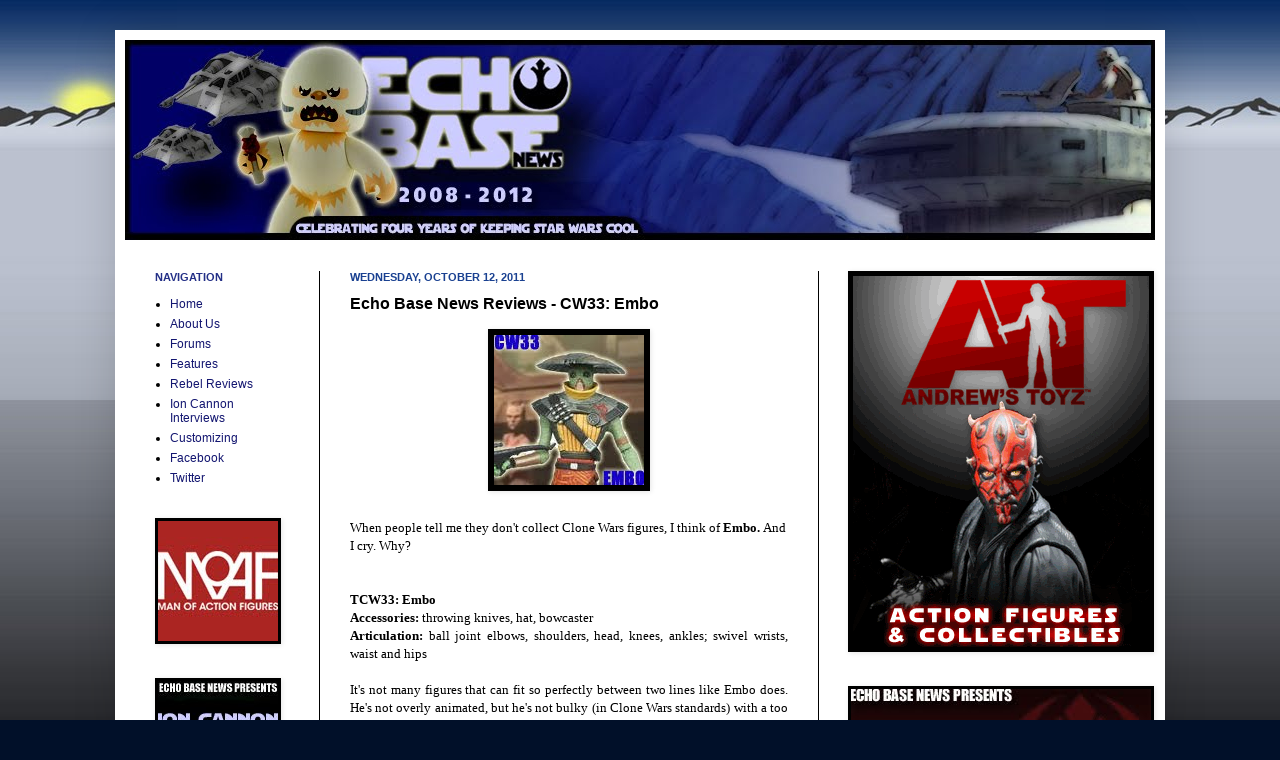

--- FILE ---
content_type: text/html; charset=UTF-8
request_url: https://echobasenews.blogspot.com/2011/10/echo-base-news-reviews-cw33-embo.html
body_size: 12317
content:
<!DOCTYPE html>
<html class='v2' dir='ltr' lang='en'>
<head>
<link href='https://www.blogger.com/static/v1/widgets/4128112664-css_bundle_v2.css' rel='stylesheet' type='text/css'/>
<meta content='width=1100' name='viewport'/>
<meta content='text/html; charset=UTF-8' http-equiv='Content-Type'/>
<meta content='blogger' name='generator'/>
<link href='https://echobasenews.blogspot.com/favicon.ico' rel='icon' type='image/x-icon'/>
<link href='http://echobasenews.blogspot.com/2011/10/echo-base-news-reviews-cw33-embo.html' rel='canonical'/>
<link rel="alternate" type="application/atom+xml" title="EchoBaseNews.com - Atom" href="https://echobasenews.blogspot.com/feeds/posts/default" />
<link rel="alternate" type="application/rss+xml" title="EchoBaseNews.com - RSS" href="https://echobasenews.blogspot.com/feeds/posts/default?alt=rss" />
<link rel="service.post" type="application/atom+xml" title="EchoBaseNews.com - Atom" href="https://www.blogger.com/feeds/4266895579494000455/posts/default" />

<link rel="alternate" type="application/atom+xml" title="EchoBaseNews.com - Atom" href="https://echobasenews.blogspot.com/feeds/8691069194920509173/comments/default" />
<!--Can't find substitution for tag [blog.ieCssRetrofitLinks]-->
<link href='https://blogger.googleusercontent.com/img/b/R29vZ2xl/AVvXsEjewOG5uFNdxluQAeM5_GCfJpzFYlscR_HEOsuUl7H5UGZsb1IBU8WteCgA0mxLjIId70zqNI-rFCHEOzCsDVRBaZxLbITf62tocCEtj9qB7RW_SuDg9VWUca8afLBOcJ4dl5uYehosvecg/s200/cw33r.jpg' rel='image_src'/>
<meta content='http://echobasenews.blogspot.com/2011/10/echo-base-news-reviews-cw33-embo.html' property='og:url'/>
<meta content='Echo Base News Reviews - CW33: Embo' property='og:title'/>
<meta content=' When people tell me they don&#39;t collect Clone Wars figures, I think of Embo. And I cry. Why?   ' property='og:description'/>
<meta content='https://blogger.googleusercontent.com/img/b/R29vZ2xl/AVvXsEjewOG5uFNdxluQAeM5_GCfJpzFYlscR_HEOsuUl7H5UGZsb1IBU8WteCgA0mxLjIId70zqNI-rFCHEOzCsDVRBaZxLbITf62tocCEtj9qB7RW_SuDg9VWUca8afLBOcJ4dl5uYehosvecg/w1200-h630-p-k-no-nu/cw33r.jpg' property='og:image'/>
<title>EchoBaseNews.com: Echo Base News Reviews - CW33: Embo</title>
<style id='page-skin-1' type='text/css'><!--
/*
-----------------------------------------------
Blogger Template Style
Name:     Simple
Designer: Josh Peterson
URL:      www.noaesthetic.com
----------------------------------------------- */
/* Variable definitions
====================
<Variable name="keycolor" description="Main Color" type="color" default="#66bbdd"/>
<Group description="Page Text" selector="body">
<Variable name="body.font" description="Font" type="font"
default="normal normal 12px Arial, Tahoma, Helvetica, FreeSans, sans-serif"/>
<Variable name="body.text.color" description="Text Color" type="color" default="#222222"/>
</Group>
<Group description="Backgrounds" selector=".body-fauxcolumns-outer">
<Variable name="body.background.color" description="Outer Background" type="color" default="#66bbdd"/>
<Variable name="content.background.color" description="Main Background" type="color" default="#ffffff"/>
<Variable name="header.background.color" description="Header Background" type="color" default="transparent"/>
</Group>
<Group description="Links" selector=".main-outer">
<Variable name="link.color" description="Link Color" type="color" default="#2288bb"/>
<Variable name="link.visited.color" description="Visited Color" type="color" default="#888888"/>
<Variable name="link.hover.color" description="Hover Color" type="color" default="#33aaff"/>
</Group>
<Group description="Blog Title" selector=".header h1">
<Variable name="header.font" description="Font" type="font"
default="normal normal 60px Arial, Tahoma, Helvetica, FreeSans, sans-serif"/>
<Variable name="header.text.color" description="Title Color" type="color" default="#3399bb" />
</Group>
<Group description="Blog Description" selector=".header .description">
<Variable name="description.text.color" description="Description Color" type="color"
default="#777777" />
</Group>
<Group description="Tabs Text" selector=".tabs-inner .widget li a">
<Variable name="tabs.font" description="Font" type="font"
default="normal normal 14px Arial, Tahoma, Helvetica, FreeSans, sans-serif"/>
<Variable name="tabs.text.color" description="Text Color" type="color" default="#999999"/>
<Variable name="tabs.selected.text.color" description="Selected Color" type="color" default="#000000"/>
</Group>
<Group description="Tabs Background" selector=".tabs-outer .PageList">
<Variable name="tabs.background.color" description="Background Color" type="color" default="#f5f5f5"/>
<Variable name="tabs.selected.background.color" description="Selected Color" type="color" default="#eeeeee"/>
</Group>
<Group description="Post Title" selector="h3.post-title, .comments h4">
<Variable name="post.title.font" description="Font" type="font"
default="normal normal 22px Arial, Tahoma, Helvetica, FreeSans, sans-serif"/>
</Group>
<Group description="Date Header" selector=".date-header">
<Variable name="date.header.color" description="Text Color" type="color"
default="#000000"/>
<Variable name="date.header.background.color" description="Background Color" type="color"
default="transparent"/>
</Group>
<Group description="Post Footer" selector=".post-footer">
<Variable name="post.footer.text.color" description="Text Color" type="color" default="#666666"/>
<Variable name="post.footer.background.color" description="Background Color" type="color"
default="#f9f9f9"/>
<Variable name="post.footer.border.color" description="Shadow Color" type="color" default="#eeeeee"/>
</Group>
<Group description="Gadgets" selector="h2">
<Variable name="widget.title.font" description="Title Font" type="font"
default="normal bold 11px Arial, Tahoma, Helvetica, FreeSans, sans-serif"/>
<Variable name="widget.title.text.color" description="Title Color" type="color" default="#000000"/>
<Variable name="widget.alternate.text.color" description="Alternate Color" type="color" default="#999999"/>
</Group>
<Group description="Images" selector=".main-inner">
<Variable name="image.background.color" description="Background Color" type="color" default="#ffffff"/>
<Variable name="image.border.color" description="Border Color" type="color" default="#eeeeee"/>
<Variable name="image.text.color" description="Caption Text Color" type="color" default="#000000"/>
</Group>
<Group description="Accents" selector=".content-inner">
<Variable name="body.rule.color" description="Separator Line Color" type="color" default="#eeeeee"/>
<Variable name="tabs.border.color" description="Tabs Border Color" type="color" default="#000000"/>
</Group>
<Variable name="body.background" description="Body Background" type="background"
color="#011029" default="$(color) none repeat scroll top left"/>
<Variable name="body.background.override" description="Body Background Override" type="string" default=""/>
<Variable name="body.background.gradient.cap" description="Body Gradient Cap" type="url"
default="url(http://www.blogblog.com/1kt/simple/gradients_light.png)"/>
<Variable name="body.background.gradient.tile" description="Body Gradient Tile" type="url"
default="url(http://www.blogblog.com/1kt/simple/body_gradient_tile_light.png)"/>
<Variable name="content.background.color.selector" description="Content Background Color Selector" type="string" default=".content-inner"/>
<Variable name="content.padding" description="Content Padding" type="length" default="10px"/>
<Variable name="content.padding.horizontal" description="Content Horizontal Padding" type="length" default="10px"/>
<Variable name="content.shadow.spread" description="Content Shadow Spread" type="length" default="40px"/>
<Variable name="content.shadow.spread.webkit" description="Content Shadow Spread (WebKit)" type="length" default="5px"/>
<Variable name="content.shadow.spread.ie" description="Content Shadow Spread (IE)" type="length" default="10px"/>
<Variable name="main.border.width" description="Main Border Width" type="length" default="0"/>
<Variable name="header.background.gradient" description="Header Gradient" type="url" default="none"/>
<Variable name="header.shadow.offset.left" description="Header Shadow Offset Left" type="length" default="-1px"/>
<Variable name="header.shadow.offset.top" description="Header Shadow Offset Top" type="length" default="-1px"/>
<Variable name="header.shadow.spread" description="Header Shadow Spread" type="length" default="1px"/>
<Variable name="header.padding" description="Header Padding" type="length" default="30px"/>
<Variable name="header.border.size" description="Header Border Size" type="length" default="1px"/>
<Variable name="header.bottom.border.size" description="Header Bottom Border Size" type="length" default="1px"/>
<Variable name="header.border.horizontalsize" description="Header Horizontal Border Size" type="length" default="0"/>
<Variable name="description.text.size" description="Description Text Size" type="string" default="140%"/>
<Variable name="tabs.margin.top" description="Tabs Margin Top" type="length" default="0" />
<Variable name="tabs.margin.side" description="Tabs Side Margin" type="length" default="30px" />
<Variable name="tabs.background.gradient" description="Tabs Background Gradient" type="url"
default="url(http://www.blogblog.com/1kt/simple/gradients_light.png)"/>
<Variable name="tabs.border.width" description="Tabs Border Width" type="length" default="1px"/>
<Variable name="tabs.bevel.border.width" description="Tabs Bevel Border Width" type="length" default="1px"/>
<Variable name="date.header.padding" description="Date Header Padding" type="string" default="inherit"/>
<Variable name="date.header.letterspacing" description="Date Header Letter Spacing" type="string" default="inherit"/>
<Variable name="date.header.margin" description="Date Header Margin" type="string" default="inherit"/>
<Variable name="post.margin.bottom" description="Post Bottom Margin" type="length" default="25px"/>
<Variable name="image.border.small.size" description="Image Border Small Size" type="length" default="2px"/>
<Variable name="image.border.large.size" description="Image Border Large Size" type="length" default="5px"/>
<Variable name="page.width.selector" description="Page Width Selector" type="string" default=".region-inner"/>
<Variable name="page.width" description="Page Width" type="string" default="auto"/>
<Variable name="main.section.margin" description="Main Section Margin" type="length" default="15px"/>
<Variable name="main.padding" description="Main Padding" type="length" default="15px"/>
<Variable name="main.padding.top" description="Main Padding Top" type="length" default="30px"/>
<Variable name="main.padding.bottom" description="Main Padding Bottom" type="length" default="30px"/>
<Variable name="paging.background"
color="#ffffff"
description="Background of blog paging area" type="background"
default="transparent none no-repeat scroll top center"/>
<Variable name="footer.bevel" description="Bevel border length of footer" type="length" default="0"/>
<Variable name="mobile.background.overlay" description="Mobile Background Overlay" type="string"
default="transparent none repeat scroll top left"/>
<Variable name="mobile.background.size" description="Mobile Background Size" type="string" default="auto"/>
<Variable name="mobile.button.color" description="Mobile Button Color" type="color" default="#ffffff" />
<Variable name="startSide" description="Side where text starts in blog language" type="automatic" default="left"/>
<Variable name="endSide" description="Side where text ends in blog language" type="automatic" default="right"/>
*/
/* Content
----------------------------------------------- */
body {
font: normal normal 12px Verdana, Geneva, sans-serif;
color: #000000;
background: #011029 url(//3.bp.blogspot.com/-ib91o14h_sA/TvvjuqPTD8I/AAAAAAAAAVw/AMwXnY9qpOY/s0/hothbkg5.jpg) no-repeat fixed top left;
padding: 0 40px 40px 40px;
}
#Navbar1 {
margin: 0;
padding: 0;
display: none;
visibility: hidden;
}
html body .region-inner {
min-width: 0;
max-width: 100%;
width: auto;
}
a:link {
text-decoration:none;
color: #141771;
}
a:visited {
text-decoration:none;
color: #717171;
}
a:hover {
text-decoration:underline;
color: #1d11ff;
}
.body-fauxcolumn-outer .fauxcolumn-inner {
background: transparent none repeat scroll top left;
_background-image: none;
}
.body-fauxcolumn-outer .cap-top {
position: absolute;
z-index: 1;
height: 400px;
width: 100%;
background: #011029 url(//3.bp.blogspot.com/-ib91o14h_sA/TvvjuqPTD8I/AAAAAAAAAVw/AMwXnY9qpOY/s0/hothbkg5.jpg) no-repeat fixed top left;
}
.body-fauxcolumn-outer .cap-top .cap-left {
width: 100%;
background: transparent none repeat-x scroll top left;
_background-image: none;
}
.content-outer {
-moz-box-shadow: 0 0 40px rgba(0, 0, 0, .15);
-webkit-box-shadow: 0 0 5px rgba(0, 0, 0, .15);
-goog-ms-box-shadow: 0 0 10px #333333;
box-shadow: 0 0 40px rgba(0, 0, 0, .15);
margin-bottom: 1px;
}
.content-inner {
padding: 10px 10px;
}
.content-inner {
background-color: #ffffff;
}
/* Header
----------------------------------------------- */
.header-outer {
background: transparent none repeat-x scroll 0 -400px;
_background-image: none;
}
.Header h1 {
font: normal normal 60px Arial, Tahoma, Helvetica, FreeSans, sans-serif;
color: #243087;
text-shadow: -1px -1px 1px rgba(0, 0, 0, .2);
}
.Header h1 a {
color: #243087;
}
.Header .description {
font-size: 140%;
color: #555555;
}
.header-inner .Header .titlewrapper {
padding: 22px 30px;
}
.header-inner .Header .descriptionwrapper {
padding: 0 30px;
}
/* Tabs
----------------------------------------------- */
.tabs-inner .section:first-child {
border-top: 1px solid #ffffff;
}
.tabs-inner .section:first-child ul {
margin-top: -1px;
border-top: 1px solid #ffffff;
border-left: 0 solid #ffffff;
border-right: 0 solid #ffffff;
}
.tabs-inner .widget ul {
background: #efefef url(//www.blogblog.com/1kt/simple/gradients_light.png) repeat-x scroll 0 -800px;
_background-image: none;
border-bottom: 1px solid #ffffff;
margin-top: 0;
margin-left: -30px;
margin-right: -30px;
}
.tabs-inner .widget li a {
display: inline-block;
padding: .6em 1em;
font: normal normal 14px Arial, Tahoma, Helvetica, FreeSans, sans-serif;
color: #888888;
border-left: 1px solid #ffffff;
border-right: 1px solid #ffffff;
}
.tabs-inner .widget li:first-child a {
border-left: none;
}
.tabs-inner .widget li.selected a, .tabs-inner .widget li a:hover {
color: #000000;
background-color: #e7e7e7;
text-decoration: none;
}
/* Columns
----------------------------------------------- */
.main-outer {
border-top: 0 solid #000000;
}
.fauxcolumn-left-outer .fauxcolumn-inner {
border-right: 1px solid #000000;
}
.fauxcolumn-right-outer .fauxcolumn-inner {
border-left: 1px solid #000000;
}
/* Headings
----------------------------------------------- */
h2 {
margin: 0 0 1em 0;
font: normal bold 11px Verdana, Geneva, sans-serif;
color: #243087;
text-transform: uppercase;
}
/* Widgets
----------------------------------------------- */
.widget .zippy {
color: #888888;
text-shadow: 2px 2px 1px rgba(0, 0, 0, .1);
}
.widget .popular-posts ul {
list-style: none;
}
/* Posts
----------------------------------------------- */
.date-header span {
background-color: transparent;
color: #1a4191;
padding: inherit;
letter-spacing: inherit;
margin: inherit;
}
.main-inner {
padding-top: 30px;
padding-bottom: 30px;
}
.main-inner .column-center-inner {
padding: 0 15px;
}
.main-inner .column-center-inner .section {
margin: 0 15px;
}
.post {
margin: 0 0 25px 0;
}
h3.post-title, .comments h4 {
font: normal bold 16px Verdana, Geneva, sans-serif;
margin: .75em 0 0;
}
.post-body {
font-size: 110%;
line-height: 1.4;
position: relative;
}
.post-body img, .post-body .tr-caption-container, .Profile img, .Image img,
.BlogList .item-thumbnail img {
padding: 2px;
background: #000000;
border: 1px solid #000000;
-moz-box-shadow: 1px 1px 5px rgba(0, 0, 0, .1);
-webkit-box-shadow: 1px 1px 5px rgba(0, 0, 0, .1);
box-shadow: 1px 1px 5px rgba(0, 0, 0, .1);
}
.post-body img, .post-body .tr-caption-container {
padding: 5px;
}
.post-body .tr-caption-container {
color: #000000;
}
.post-body .tr-caption-container img {
padding: 0;
background: transparent;
border: none;
-moz-box-shadow: 0 0 0 rgba(0, 0, 0, .1);
-webkit-box-shadow: 0 0 0 rgba(0, 0, 0, .1);
box-shadow: 0 0 0 rgba(0, 0, 0, .1);
}
.post-header {
margin: 0 0 1.5em;
line-height: 1.6;
font-size: 90%;
}
.post-footer {
margin: 20px -2px 0;
padding: 5px 10px;
color: #151515;
background-color: #f3f3f3;
border-bottom: 1px solid #e7e7e7;
line-height: 1.6;
font-size: 90%;
}
#comments .comment-author {
padding-top: 1.5em;
border-top: 1px solid #000000;
background-position: 0 1.5em;
}
#comments .comment-author:first-child {
padding-top: 0;
border-top: none;
}
.avatar-image-container {
margin: .2em 0 0;
}
#comments .avatar-image-container img {
border: 1px solid #000000;
}
/* Accents
---------------------------------------------- */
.section-columns td.columns-cell {
border-left: 1px solid #000000;
}
.blog-pager {
background: transparent none no-repeat scroll top center;
}
.blog-pager-older-link, .home-link,
.blog-pager-newer-link {
background-color: #ffffff;
padding: 5px;
}
.footer-outer {
border-top: 0 dashed #bbbbbb;
}
/* Mobile
----------------------------------------------- */
body.mobile  {
background-size: auto;
}
.mobile .body-fauxcolumn-outer {
background: transparent none repeat scroll top left;
}
.mobile .body-fauxcolumn-outer .cap-top {
background-size: 100% auto;
}
.mobile .content-outer {
-webkit-box-shadow: 0 0 3px rgba(0, 0, 0, .15);
box-shadow: 0 0 3px rgba(0, 0, 0, .15);
padding: 0 40px;
}
body.mobile .AdSense {
margin: 0 -40px;
}
.mobile .tabs-inner .widget ul {
margin-left: 0;
margin-right: 0;
}
.mobile .post {
margin: 0;
}
.mobile .main-inner .column-center-inner .section {
margin: 0;
}
.mobile .date-header span {
padding: 0.1em 10px;
margin: 0 -10px;
}
.mobile h3.post-title {
margin: 0;
}
.mobile .blog-pager {
background: transparent none no-repeat scroll top center;
}
.mobile .footer-outer {
border-top: none;
}
.mobile .main-inner, .mobile .footer-inner {
background-color: #ffffff;
}
.mobile-index-contents {
color: #000000;
}
.mobile-link-button {
background-color: #141771;
}
.mobile-link-button a:link, .mobile-link-button a:visited {
color: #ffffff;
}
.mobile .tabs-inner .section:first-child {
border-top: none;
}
.mobile .tabs-inner .PageList .widget-content {
background-color: #e7e7e7;
color: #000000;
border-top: 1px solid #ffffff;
border-bottom: 1px solid #ffffff;
}
.mobile .tabs-inner .PageList .widget-content .pagelist-arrow {
border-left: 1px solid #ffffff;
}

--></style>
<style id='template-skin-1' type='text/css'><!--
body {
min-width: 1050px;
}
.content-outer, .content-fauxcolumn-outer, .region-inner {
min-width: 1050px;
max-width: 1050px;
_width: 1050px;
}
.main-inner .columns {
padding-left: 195px;
padding-right: 337px;
}
.main-inner .fauxcolumn-center-outer {
left: 195px;
right: 337px;
/* IE6 does not respect left and right together */
_width: expression(this.parentNode.offsetWidth -
parseInt("195px") -
parseInt("337px") + 'px');
}
.main-inner .fauxcolumn-left-outer {
width: 195px;
}
.main-inner .fauxcolumn-right-outer {
width: 337px;
}
.main-inner .column-left-outer {
width: 195px;
right: 100%;
margin-left: -195px;
}
.main-inner .column-right-outer {
width: 337px;
margin-right: -337px;
}
#layout {
min-width: 0;
}
#layout .content-outer {
min-width: 0;
width: 800px;
}
#layout .region-inner {
min-width: 0;
width: auto;
}
body#layout div.add_widget {
padding: 8px;
}
body#layout div.add_widget a {
margin-left: 32px;
}
--></style>
<style>
    body {background-image:url(\/\/3.bp.blogspot.com\/-ib91o14h_sA\/TvvjuqPTD8I\/AAAAAAAAAVw\/AMwXnY9qpOY\/s0\/hothbkg5.jpg);}
    
@media (max-width: 200px) { body {background-image:url(\/\/3.bp.blogspot.com\/-ib91o14h_sA\/TvvjuqPTD8I\/AAAAAAAAAVw\/AMwXnY9qpOY\/w200\/hothbkg5.jpg);}}
@media (max-width: 400px) and (min-width: 201px) { body {background-image:url(\/\/3.bp.blogspot.com\/-ib91o14h_sA\/TvvjuqPTD8I\/AAAAAAAAAVw\/AMwXnY9qpOY\/w400\/hothbkg5.jpg);}}
@media (max-width: 800px) and (min-width: 401px) { body {background-image:url(\/\/3.bp.blogspot.com\/-ib91o14h_sA\/TvvjuqPTD8I\/AAAAAAAAAVw\/AMwXnY9qpOY\/w800\/hothbkg5.jpg);}}
@media (max-width: 1200px) and (min-width: 801px) { body {background-image:url(\/\/3.bp.blogspot.com\/-ib91o14h_sA\/TvvjuqPTD8I\/AAAAAAAAAVw\/AMwXnY9qpOY\/w1200\/hothbkg5.jpg);}}
/* Last tag covers anything over one higher than the previous max-size cap. */
@media (min-width: 1201px) { body {background-image:url(\/\/3.bp.blogspot.com\/-ib91o14h_sA\/TvvjuqPTD8I\/AAAAAAAAAVw\/AMwXnY9qpOY\/w1600\/hothbkg5.jpg);}}
  </style>
<link href='https://www.blogger.com/dyn-css/authorization.css?targetBlogID=4266895579494000455&amp;zx=1278d771-3b5a-450c-828b-7d2aad385c2e' media='none' onload='if(media!=&#39;all&#39;)media=&#39;all&#39;' rel='stylesheet'/><noscript><link href='https://www.blogger.com/dyn-css/authorization.css?targetBlogID=4266895579494000455&amp;zx=1278d771-3b5a-450c-828b-7d2aad385c2e' rel='stylesheet'/></noscript>
<meta name='google-adsense-platform-account' content='ca-host-pub-1556223355139109'/>
<meta name='google-adsense-platform-domain' content='blogspot.com'/>

</head>
<body class='loading'>
<div class='navbar section' id='navbar' name='Navbar'><div class='widget Navbar' data-version='1' id='Navbar1'><script type="text/javascript">
    function setAttributeOnload(object, attribute, val) {
      if(window.addEventListener) {
        window.addEventListener('load',
          function(){ object[attribute] = val; }, false);
      } else {
        window.attachEvent('onload', function(){ object[attribute] = val; });
      }
    }
  </script>
<div id="navbar-iframe-container"></div>
<script type="text/javascript" src="https://apis.google.com/js/platform.js"></script>
<script type="text/javascript">
      gapi.load("gapi.iframes:gapi.iframes.style.bubble", function() {
        if (gapi.iframes && gapi.iframes.getContext) {
          gapi.iframes.getContext().openChild({
              url: 'https://www.blogger.com/navbar/4266895579494000455?po\x3d8691069194920509173\x26origin\x3dhttps://echobasenews.blogspot.com',
              where: document.getElementById("navbar-iframe-container"),
              id: "navbar-iframe"
          });
        }
      });
    </script><script type="text/javascript">
(function() {
var script = document.createElement('script');
script.type = 'text/javascript';
script.src = '//pagead2.googlesyndication.com/pagead/js/google_top_exp.js';
var head = document.getElementsByTagName('head')[0];
if (head) {
head.appendChild(script);
}})();
</script>
</div></div>
<div class='body-fauxcolumns'>
<div class='fauxcolumn-outer body-fauxcolumn-outer'>
<div class='cap-top'>
<div class='cap-left'></div>
<div class='cap-right'></div>
</div>
<div class='fauxborder-left'>
<div class='fauxborder-right'></div>
<div class='fauxcolumn-inner'>
</div>
</div>
<div class='cap-bottom'>
<div class='cap-left'></div>
<div class='cap-right'></div>
</div>
</div>
</div>
<div class='content'>
<div class='content-fauxcolumns'>
<div class='fauxcolumn-outer content-fauxcolumn-outer'>
<div class='cap-top'>
<div class='cap-left'></div>
<div class='cap-right'></div>
</div>
<div class='fauxborder-left'>
<div class='fauxborder-right'></div>
<div class='fauxcolumn-inner'>
</div>
</div>
<div class='cap-bottom'>
<div class='cap-left'></div>
<div class='cap-right'></div>
</div>
</div>
</div>
<div class='content-outer'>
<div class='content-cap-top cap-top'>
<div class='cap-left'></div>
<div class='cap-right'></div>
</div>
<div class='fauxborder-left content-fauxborder-left'>
<div class='fauxborder-right content-fauxborder-right'></div>
<div class='content-inner'>
<header>
<div class='header-outer'>
<div class='header-cap-top cap-top'>
<div class='cap-left'></div>
<div class='cap-right'></div>
</div>
<div class='fauxborder-left header-fauxborder-left'>
<div class='fauxborder-right header-fauxborder-right'></div>
<div class='region-inner header-inner'>
<div class='header section' id='header' name='Header'><div class='widget Header' data-version='1' id='Header1'>
<div id='header-inner'>
<a href='https://echobasenews.blogspot.com/' style='display: block'>
<img alt='EchoBaseNews.com' height='200px; ' id='Header1_headerimg' src='https://blogger.googleusercontent.com/img/b/R29vZ2xl/AVvXsEjJ9k3qkImNPNLXhhKPR_WWzY_l44MKxm0Qf03R_l-94T_uGPutJYIbgQA3uVW96jAX-iYJ5Ou-HDuzezDiyDqNUDRQpQnp89qV55UtvrMgqgm_fPWTOMPva3_j687RIAFRkhOkV25e2uyO/s1030/ebn4yrsbanner.jpg' style='display: block' width='1030px; '/>
</a>
</div>
</div></div>
</div>
</div>
<div class='header-cap-bottom cap-bottom'>
<div class='cap-left'></div>
<div class='cap-right'></div>
</div>
</div>
</header>
<div class='tabs-outer'>
<div class='tabs-cap-top cap-top'>
<div class='cap-left'></div>
<div class='cap-right'></div>
</div>
<div class='fauxborder-left tabs-fauxborder-left'>
<div class='fauxborder-right tabs-fauxborder-right'></div>
<div class='region-inner tabs-inner'>
<div class='tabs no-items section' id='crosscol' name='Cross-Column'></div>
<div class='tabs no-items section' id='crosscol-overflow' name='Cross-Column 2'></div>
</div>
</div>
<div class='tabs-cap-bottom cap-bottom'>
<div class='cap-left'></div>
<div class='cap-right'></div>
</div>
</div>
<div class='main-outer'>
<div class='main-cap-top cap-top'>
<div class='cap-left'></div>
<div class='cap-right'></div>
</div>
<div class='fauxborder-left main-fauxborder-left'>
<div class='fauxborder-right main-fauxborder-right'></div>
<div class='region-inner main-inner'>
<div class='columns fauxcolumns'>
<div class='fauxcolumn-outer fauxcolumn-center-outer'>
<div class='cap-top'>
<div class='cap-left'></div>
<div class='cap-right'></div>
</div>
<div class='fauxborder-left'>
<div class='fauxborder-right'></div>
<div class='fauxcolumn-inner'>
</div>
</div>
<div class='cap-bottom'>
<div class='cap-left'></div>
<div class='cap-right'></div>
</div>
</div>
<div class='fauxcolumn-outer fauxcolumn-left-outer'>
<div class='cap-top'>
<div class='cap-left'></div>
<div class='cap-right'></div>
</div>
<div class='fauxborder-left'>
<div class='fauxborder-right'></div>
<div class='fauxcolumn-inner'>
</div>
</div>
<div class='cap-bottom'>
<div class='cap-left'></div>
<div class='cap-right'></div>
</div>
</div>
<div class='fauxcolumn-outer fauxcolumn-right-outer'>
<div class='cap-top'>
<div class='cap-left'></div>
<div class='cap-right'></div>
</div>
<div class='fauxborder-left'>
<div class='fauxborder-right'></div>
<div class='fauxcolumn-inner'>
</div>
</div>
<div class='cap-bottom'>
<div class='cap-left'></div>
<div class='cap-right'></div>
</div>
</div>
<!-- corrects IE6 width calculation -->
<div class='columns-inner'>
<div class='column-center-outer'>
<div class='column-center-inner'>
<div class='main section' id='main' name='Main'><div class='widget Blog' data-version='1' id='Blog1'>
<div class='blog-posts hfeed'>

          <div class="date-outer">
        
<h2 class='date-header'><span>Wednesday, October 12, 2011</span></h2>

          <div class="date-posts">
        
<div class='post-outer'>
<div class='post hentry'>
<a name='8691069194920509173'></a>
<h3 class='post-title entry-title'>
Echo Base News Reviews - CW33: Embo
</h3>
<div class='post-header'>
<div class='post-header-line-1'></div>
</div>
<div class='post-body entry-content' id='post-body-8691069194920509173'>
<span style="font-size: 100%;"><a href="https://blogger.googleusercontent.com/img/b/R29vZ2xl/AVvXsEjewOG5uFNdxluQAeM5_GCfJpzFYlscR_HEOsuUl7H5UGZsb1IBU8WteCgA0mxLjIId70zqNI-rFCHEOzCsDVRBaZxLbITf62tocCEtj9qB7RW_SuDg9VWUca8afLBOcJ4dl5uYehosvecg/s1600/cw33r.jpg"><img alt="" border="0" id="BLOGGER_PHOTO_ID_5662780586283049074" src="https://blogger.googleusercontent.com/img/b/R29vZ2xl/AVvXsEjewOG5uFNdxluQAeM5_GCfJpzFYlscR_HEOsuUl7H5UGZsb1IBU8WteCgA0mxLjIId70zqNI-rFCHEOzCsDVRBaZxLbITf62tocCEtj9qB7RW_SuDg9VWUca8afLBOcJ4dl5uYehosvecg/s200/cw33r.jpg" style="cursor: hand; cursor: pointer; display: block; height: 150px; margin: 0px auto 10px; text-align: center; width: 150px;" /></a></span><span style="font-size: 100%;"><br />
</span><span class="Apple-style-span" style="font-family: verdana;">When people tell me they don't collect Clone Wars figures, I think of <span style="font-weight: bold;">Embo. </span>And I cry. Why?</span><br />
<div style="font-family: verdana; text-align: justify;"><br />
<a name="more"></a><span style="font-size: 100%;"><br />
</span><span style="font-size: 100%;"><span style="font-weight: bold;">TCW33: Embo</span><br />
</span><span style="font-size: 100%;"><span style="font-weight: bold;">Accessories: </span>throwing knives, hat, bowcaster<br />
</span><span style="font-size: 100%;"><span style="font-weight: bold;">Articulation: </span>ball joint elbows, shoulders, head, knees, ankles; swivel wrists, waist and hips<br />
<br />
</span><span style="font-size: 100%;">It's not many figures that can fit so perfectly between two lines like Embo does. He's not overly animated, but he's not bulky (in Clone Wars standards) with a too dark wash. Embo features the super articulation we've come to love (and expect) on our bounty hunters. The way his hips are constructed make it somewhat hard to sit on the Pirate Bike I assume you bought just for this figure...but he doesn't actually look *too* bad. It's not his articulation that makes him such a great figure, though. His sculpting is phenominal. Lots of alieny little details in his skin, his chest wear has some amazing texture and Darth Vader/Cade Skywalker ribbing, his shoulder armor looks battle worn and his hat...dat hat! His head is just...so alieny but so alive! Not many figures have nearly as much personality as he does, especially in four inches.<br />
<br />
</span><span style="font-size: 100%;">Embo also features some amazing accessories. Let's look at them in list form so they seem longer:<br />
</span></div><ul style="font-family: verdana; text-align: justify;"><li><span style="font-size: 100%;">His hat can plug in perfectly to his head. It only fits when you put it on the correct way though. (Like, you have to make sure that the notches are facing out. His hands are somewhat sculpted so that he can hold it and then proceed to throw it.</span></li>
<li><span style="font-size: 100%;">His bowcaster's prongs were designed to fold it so that it looks more like a rifle than a bowcaster. It fits very well into his hands and they also plug into his back rather well, too. Not too many times when that happens.</span></li>
<li><span style="font-size: 100%;">His knives have finger sized holes on the back of them which you can put his finger through so that he can hold them out (like he's gonna stab) or hold them backwards in his hand (like he was gonna throw them.</span></li>
</ul><div style="font-family: verdana; text-align: justify;"><span style="font-size: 100%;">Bottom line? Go and get this figure. I'd rate it higher but I'd get in trouble.<br />
<br />
<br />
</span></div><div style="text-align: justify;"><span style="font-family: verdana; font-size: 100%;"><a href="http://www.echobasenews.com/reviews/5.jpg"><img alt="" border="0" src="https://lh3.googleusercontent.com/blogger_img_proxy/AEn0k_tNTzQ9SB4oThgsn3U5VbzprhhCx9YtPJM_yOM-UfCas7eOQZvV6wybAjjPL-gUI7WfsNzzadTQwDRE8mPVuoC-OkK2g36ZihMKQbo=s0-d" style="cursor: hand; cursor: pointer; float: left; height: 16px; margin: 0 10px 10px 0; width: 80px;"></a></span><br />
<br />
<span style="font-family: verdana; font-size: 100%;"><span style="font-style: italic;"><br />
<br />
Review by <a href="mailto:%22chrisw@echobasenews.com%22"><span style="font-weight: bold;">Chris Wermeskerch</span></a></span></span></div>
<div style='clear: both;'></div>
</div>
<div class='post-footer'>
<div class='post-footer-line post-footer-line-1'><span class='post-author vcard'>
Posted by
<span class='fn'>Chris Wermeskerch</span>
</span>
<span class='post-timestamp'>
at
<a class='timestamp-link' href='https://echobasenews.blogspot.com/2011/10/echo-base-news-reviews-cw33-embo.html' rel='bookmark' title='permanent link'><abbr class='published' title='2011-10-12T18:20:00-07:00'>6:20&#8239;PM</abbr></a>
</span>
<span class='post-comment-link'>
</span>
<span class='post-icons'>
<span class='item-control blog-admin pid-1118106388'>
<a href='https://www.blogger.com/post-edit.g?blogID=4266895579494000455&postID=8691069194920509173&from=pencil' title='Edit Post'>
<img alt='' class='icon-action' height='18' src='https://resources.blogblog.com/img/icon18_edit_allbkg.gif' width='18'/>
</a>
</span>
</span>
<div class='post-share-buttons goog-inline-block'>
<a class='goog-inline-block share-button sb-email' href='https://www.blogger.com/share-post.g?blogID=4266895579494000455&postID=8691069194920509173&target=email' target='_blank' title='Email This'><span class='share-button-link-text'>Email This</span></a><a class='goog-inline-block share-button sb-blog' href='https://www.blogger.com/share-post.g?blogID=4266895579494000455&postID=8691069194920509173&target=blog' onclick='window.open(this.href, "_blank", "height=270,width=475"); return false;' target='_blank' title='BlogThis!'><span class='share-button-link-text'>BlogThis!</span></a><a class='goog-inline-block share-button sb-twitter' href='https://www.blogger.com/share-post.g?blogID=4266895579494000455&postID=8691069194920509173&target=twitter' target='_blank' title='Share to X'><span class='share-button-link-text'>Share to X</span></a><a class='goog-inline-block share-button sb-facebook' href='https://www.blogger.com/share-post.g?blogID=4266895579494000455&postID=8691069194920509173&target=facebook' onclick='window.open(this.href, "_blank", "height=430,width=640"); return false;' target='_blank' title='Share to Facebook'><span class='share-button-link-text'>Share to Facebook</span></a><a class='goog-inline-block share-button sb-pinterest' href='https://www.blogger.com/share-post.g?blogID=4266895579494000455&postID=8691069194920509173&target=pinterest' target='_blank' title='Share to Pinterest'><span class='share-button-link-text'>Share to Pinterest</span></a>
</div>
</div>
<div class='post-footer-line post-footer-line-2'><span class='post-labels'>
Labels:
<a href='https://echobasenews.blogspot.com/search/label/collecting%20news' rel='tag'>collecting news</a>,
<a href='https://echobasenews.blogspot.com/search/label/The%20Clone%20Wars' rel='tag'>The Clone Wars</a>
</span>
</div>
<div class='post-footer-line post-footer-line-3'><span class='post-location'>
</span>
</div>
</div>
</div>
<div class='comments' id='comments'>
<a name='comments'></a>
<h4>No comments:</h4>
<div id='Blog1_comments-block-wrapper'>
<dl class='avatar-comment-indent' id='comments-block'>
</dl>
</div>
<p class='comment-footer'>
<div class='comment-form'>
<a name='comment-form'></a>
<h4 id='comment-post-message'>Post a Comment</h4>
<p>
</p>
<a href='https://www.blogger.com/comment/frame/4266895579494000455?po=8691069194920509173&hl=en&saa=85391&origin=https://echobasenews.blogspot.com' id='comment-editor-src'></a>
<iframe allowtransparency='true' class='blogger-iframe-colorize blogger-comment-from-post' frameborder='0' height='410px' id='comment-editor' name='comment-editor' src='' width='100%'></iframe>
<script src='https://www.blogger.com/static/v1/jsbin/2841073395-comment_from_post_iframe.js' type='text/javascript'></script>
<script type='text/javascript'>
      BLOG_CMT_createIframe('https://www.blogger.com/rpc_relay.html');
    </script>
</div>
</p>
</div>
</div>

        </div></div>
      
</div>
<div class='blog-pager' id='blog-pager'>
<span id='blog-pager-newer-link'>
<a class='blog-pager-newer-link' href='https://echobasenews.blogspot.com/2011/10/new-york-comic-con-coverage.html' id='Blog1_blog-pager-newer-link' title='Newer Post'>Newer Post</a>
</span>
<span id='blog-pager-older-link'>
<a class='blog-pager-older-link' href='https://echobasenews.blogspot.com/2011/10/echo-base-news-interviews-meredith.html' id='Blog1_blog-pager-older-link' title='Older Post'>Older Post</a>
</span>
<a class='home-link' href='https://echobasenews.blogspot.com/'>Home</a>
</div>
<div class='clear'></div>
<div class='post-feeds'>
<div class='feed-links'>
Subscribe to:
<a class='feed-link' href='https://echobasenews.blogspot.com/feeds/8691069194920509173/comments/default' target='_blank' type='application/atom+xml'>Post Comments (Atom)</a>
</div>
</div>
</div></div>
</div>
</div>
<div class='column-left-outer'>
<div class='column-left-inner'>
<aside>
<div class='sidebar section' id='sidebar-left-1'><div class='widget LinkList' data-version='1' id='LinkList1'>
<h2>NAVIGATION</h2>
<div class='widget-content'>
<ul>
<li><a href='http://echobasenews.blogspot.com/'>Home</a></li>
<li><a href='http://echobasenews.blogspot.com/p/about-us.html'>About Us</a></li>
<li><a href='http://echobase.d2i.net/'>Forums</a></li>
<li><a href='http://echobasenews.blogspot.com/p/echo-base-news-features.html'>Features</a></li>
<li><a href='http://echobasenews.blogspot.com/p/rebel-reviews.html'>Rebel Reviews</a></li>
<li><a href='http://echobasenews.blogspot.com/p/echo-base-news-interviews.html'>Ion Cannon Interviews</a></li>
<li><a href='http://echobase.d2i.net/index.php?board=24.0'>Customizing</a></li>
<li><a href='http://www.facebook.com/pages/Echo-Base-Forums/279326937946'>Facebook</a></li>
<li><a href='http://www.twitter.com/ECHO_BASE_NEWS'>Twitter</a></li>
</ul>
<div class='clear'></div>
</div>
</div><div class='widget Image' data-version='1' id='Image1'>
<div class='widget-content'>
<a href='http://www.manofactionfigures.com'>
<img alt='' height='120' id='Image1_img' src='https://blogger.googleusercontent.com/img/b/R29vZ2xl/AVvXsEh8FRCQAoBZpFvlf05cMoGEVycnzoduks9jRdL_CH8Oe8wnkpAoz4e_Eti4SBcbSnzpcJvkZ3n3XeweGWJx-61_kE-q4GxOncYPtarsMPFsFU2VRREH9GWhQQeUr1InsBAO1u5uG0LLzo07/s170/Untitled-61+copy.jpg' width='120'/>
</a>
<br/>
</div>
<div class='clear'></div>
</div><div class='widget Image' data-version='1' id='Image3'>
<div class='widget-content'>
<a href='http://echobasenews.blogspot.com/p/echo-base-news-interviews.html'>
<img alt='' height='450' id='Image3_img' src='https://blogger.googleusercontent.com/img/b/R29vZ2xl/AVvXsEhM6OuW3TQjJSYfUrHL3gvkQsXeMhakVtU5g0tMugZnucAUAaAYVtYCZJH72XwtxOLBFa2y-FyALLpWncKsaCxaLIACfTxYYrpVaV7-hMzH525nSJ2HOh0amsA_MKBS2_rA6MbTVPQ7Hrwm/s1600/ioncannon1.jpg' width='120'/>
</a>
<br/>
</div>
<div class='clear'></div>
</div><div class='widget BlogArchive' data-version='1' id='BlogArchive1'>
<h2>NEWS ARCHIVE</h2>
<div class='widget-content'>
<div id='ArchiveList'>
<div id='BlogArchive1_ArchiveList'>
<ul class='flat'>
<li class='archivedate'>
<a href='https://echobasenews.blogspot.com/2012/06/'>June 2012</a> (1)
      </li>
<li class='archivedate'>
<a href='https://echobasenews.blogspot.com/2012/05/'>May 2012</a> (1)
      </li>
<li class='archivedate'>
<a href='https://echobasenews.blogspot.com/2012/03/'>March 2012</a> (10)
      </li>
<li class='archivedate'>
<a href='https://echobasenews.blogspot.com/2012/02/'>February 2012</a> (27)
      </li>
<li class='archivedate'>
<a href='https://echobasenews.blogspot.com/2012/01/'>January 2012</a> (43)
      </li>
<li class='archivedate'>
<a href='https://echobasenews.blogspot.com/2011/12/'>December 2011</a> (53)
      </li>
<li class='archivedate'>
<a href='https://echobasenews.blogspot.com/2011/11/'>November 2011</a> (45)
      </li>
<li class='archivedate'>
<a href='https://echobasenews.blogspot.com/2011/10/'>October 2011</a> (48)
      </li>
<li class='archivedate'>
<a href='https://echobasenews.blogspot.com/2011/09/'>September 2011</a> (65)
      </li>
<li class='archivedate'>
<a href='https://echobasenews.blogspot.com/2011/08/'>August 2011</a> (56)
      </li>
</ul>
</div>
</div>
<div class='clear'></div>
</div>
</div><div class='widget LinkList' data-version='1' id='LinkList2'>
<h2>ALLIANCES</h2>
<div class='widget-content'>
<ul>
<li><a href='http://www.banthaskull.com/'>Bantha Skull</a></li>
<li><a href='http://www.creaturecantina.com/'>Creature Cantina</a></li>
<li><a href='http://customsforthekid.blogspot.com/'>Customs for the Kid</a></li>
<li><a href='http://darkempireradio.podbean.com/'>Dark Empire Radio</a></li>
<li><a href='http://droidsandewoks.weebly.com/'>Droids & Ewoks</a></li>
<li><a href='http://www.gentlegiantcollectors.com/'>Gentle Giant Collectors</a></li>
<li><a href='http://www.jeditemplearchives.com/'>Jedi Temple Archives</a></li>
<li><a href='http://www.rebelscum.com/'>Rebelscum</a></li>
<li><a href='http://www.sandtroopers.com/'>Sandtroopers</a></li>
<li><a href='http://www.pilliod.net/coalition1.htm'>The Custom Coalition</a></li>
<li><a href='http://www.yakface.com/'>Yakface</a></li>
<li><a href='http://www.yodasnews.com/'>Yoda's News</a></li>
</ul>
<div class='clear'></div>
</div>
</div><div class='widget Image' data-version='1' id='Image9'>
<h2>PROUD MEMBER OF</h2>
<div class='widget-content'>
<img alt='PROUD MEMBER OF' height='83' id='Image9_img' src='https://lh3.googleusercontent.com/blogger_img_proxy/AEn0k_tuH5t5gwoNGSqaVEe81XG5SNUlqgtntZ_R_rLjVCsg8ZCJ7pgcmSWN31hvU0ELhB-QwlW1pgTrFT73ahGXqkdWrHIWAwYzlH5F7n43RNGI_HkDra7W=s0-d' width='150'/>
<br/>
</div>
<div class='clear'></div>
</div></div>
</aside>
</div>
</div>
<div class='column-right-outer'>
<div class='column-right-inner'>
<aside>
<div class='sidebar section' id='sidebar-right-1'><div class='widget Image' data-version='1' id='Image8'>
<div class='widget-content'>
<a href='http://www.d2i.net/recommends/andrewstoyz'>
<img alt='' height='375' id='Image8_img' src='https://lh3.googleusercontent.com/blogger_img_proxy/AEn0k_v5vPnveQZj6iagS6wwQT3ffzFglIJVfQYqI9XrJWywo8215FMu8S0shFBHfXw1w2CjRfjmuXTksYF07o0iH9NoJzAiAItLHRPMchP6lryV_CM=s0-d' width='300'/>
</a>
<br/>
</div>
<div class='clear'></div>
</div><div class='widget Image' data-version='1' id='Image2'>
<div class='widget-content'>
<a href='http://echobasenews.blogspot.com/p/rebel-reviews.html'>
<img alt='' height='200' id='Image2_img' src='https://blogger.googleusercontent.com/img/b/R29vZ2xl/AVvXsEjzHAQJ5gP-5QQ05yirS3BcEJAOL5e7mlty6ZKdBgiL7hrrSRhoJ_CZP5fpd7ujYHoPNGF2xTBYEUdMRhz4dODnr22_eosFmx7OVqhzqY4Yz6lmPDx3xkurIrcPABfiSq8DNK7n5WNMu8a0/s1600/rebelreviews4.jpg' width='300'/>
</a>
<br/>
</div>
<div class='clear'></div>
</div><div class='widget Image' data-version='1' id='Image5'>
<div class='widget-content'>
<a href='http://www.bigbadtoystore.com'>
<img alt='' height='64' id='Image5_img' src='https://lh3.googleusercontent.com/blogger_img_proxy/AEn0k_sk2EZyZfTrbfG_osTDkF9iB9aNAV37YJDsI5X2kT6hksI3--6hbs2zPeReIAQMfh-e8qBtflrMdNLDk87X1s_WOZ9ExnCNbRh2XYI=s0-d' width='300'/>
</a>
<br/>
</div>
<div class='clear'></div>
</div></div>
<table border='0' cellpadding='0' cellspacing='0' class='section-columns columns-2'>
<tbody>
<tr>
<td class='first columns-cell'>
<div class='sidebar no-items section' id='sidebar-right-2-1'></div>
</td>
<td class='columns-cell'>
<div class='sidebar no-items section' id='sidebar-right-2-2'></div>
</td>
</tr>
</tbody>
</table>
<div class='sidebar no-items section' id='sidebar-right-3'></div>
</aside>
</div>
</div>
</div>
<div style='clear: both'></div>
<!-- columns -->
</div>
<!-- main -->
</div>
</div>
<div class='main-cap-bottom cap-bottom'>
<div class='cap-left'></div>
<div class='cap-right'></div>
</div>
</div>
<footer>
<div class='footer-outer'>
<div class='footer-cap-top cap-top'>
<div class='cap-left'></div>
<div class='cap-right'></div>
</div>
<div class='fauxborder-left footer-fauxborder-left'>
<div class='fauxborder-right footer-fauxborder-right'></div>
<div class='region-inner footer-inner'>
<div class='foot no-items section' id='footer-1'></div>
<table border='0' cellpadding='0' cellspacing='0' class='section-columns columns-2'>
<tbody>
<tr>
<td class='first columns-cell'>
<div class='foot no-items section' id='footer-2-1'></div>
</td>
<td class='columns-cell'>
<div class='foot no-items section' id='footer-2-2'></div>
</td>
</tr>
</tbody>
</table>
<!-- outside of the include in order to lock Attribution widget -->
<div class='foot section' id='footer-3' name='Footer'><div class='widget Attribution' data-version='1' id='Attribution1'>
<div class='widget-content' style='text-align: center;'>
(c) 2008-2011 EchoBaseNews.com. All rights reserved. Powered by <a href='https://www.blogger.com' target='_blank'>Blogger</a>.
</div>
<div class='clear'></div>
</div></div>
</div>
</div>
<div class='footer-cap-bottom cap-bottom'>
<div class='cap-left'></div>
<div class='cap-right'></div>
</div>
</div>
</footer>
<!-- content -->
</div>
</div>
<div class='content-cap-bottom cap-bottom'>
<div class='cap-left'></div>
<div class='cap-right'></div>
</div>
</div>
</div>
<script type='text/javascript'>
    window.setTimeout(function() {
        document.body.className = document.body.className.replace('loading', '');
      }, 10);
  </script>

<script type="text/javascript" src="https://www.blogger.com/static/v1/widgets/1601900224-widgets.js"></script>
<script type='text/javascript'>
window['__wavt'] = 'AOuZoY5PYzDQBvSej8nCoHB1IKd-3amNqw:1762332568665';_WidgetManager._Init('//www.blogger.com/rearrange?blogID\x3d4266895579494000455','//echobasenews.blogspot.com/2011/10/echo-base-news-reviews-cw33-embo.html','4266895579494000455');
_WidgetManager._SetDataContext([{'name': 'blog', 'data': {'blogId': '4266895579494000455', 'title': 'EchoBaseNews.com', 'url': 'https://echobasenews.blogspot.com/2011/10/echo-base-news-reviews-cw33-embo.html', 'canonicalUrl': 'http://echobasenews.blogspot.com/2011/10/echo-base-news-reviews-cw33-embo.html', 'homepageUrl': 'https://echobasenews.blogspot.com/', 'searchUrl': 'https://echobasenews.blogspot.com/search', 'canonicalHomepageUrl': 'http://echobasenews.blogspot.com/', 'blogspotFaviconUrl': 'https://echobasenews.blogspot.com/favicon.ico', 'bloggerUrl': 'https://www.blogger.com', 'hasCustomDomain': false, 'httpsEnabled': true, 'enabledCommentProfileImages': true, 'gPlusViewType': 'FILTERED_POSTMOD', 'adultContent': false, 'analyticsAccountNumber': '', 'encoding': 'UTF-8', 'locale': 'en', 'localeUnderscoreDelimited': 'en', 'languageDirection': 'ltr', 'isPrivate': false, 'isMobile': false, 'isMobileRequest': false, 'mobileClass': '', 'isPrivateBlog': false, 'isDynamicViewsAvailable': true, 'feedLinks': '\x3clink rel\x3d\x22alternate\x22 type\x3d\x22application/atom+xml\x22 title\x3d\x22EchoBaseNews.com - Atom\x22 href\x3d\x22https://echobasenews.blogspot.com/feeds/posts/default\x22 /\x3e\n\x3clink rel\x3d\x22alternate\x22 type\x3d\x22application/rss+xml\x22 title\x3d\x22EchoBaseNews.com - RSS\x22 href\x3d\x22https://echobasenews.blogspot.com/feeds/posts/default?alt\x3drss\x22 /\x3e\n\x3clink rel\x3d\x22service.post\x22 type\x3d\x22application/atom+xml\x22 title\x3d\x22EchoBaseNews.com - Atom\x22 href\x3d\x22https://www.blogger.com/feeds/4266895579494000455/posts/default\x22 /\x3e\n\n\x3clink rel\x3d\x22alternate\x22 type\x3d\x22application/atom+xml\x22 title\x3d\x22EchoBaseNews.com - Atom\x22 href\x3d\x22https://echobasenews.blogspot.com/feeds/8691069194920509173/comments/default\x22 /\x3e\n', 'meTag': '', 'adsenseHostId': 'ca-host-pub-1556223355139109', 'adsenseHasAds': false, 'adsenseAutoAds': false, 'boqCommentIframeForm': true, 'loginRedirectParam': '', 'view': '', 'dynamicViewsCommentsSrc': '//www.blogblog.com/dynamicviews/4224c15c4e7c9321/js/comments.js', 'dynamicViewsScriptSrc': '//www.blogblog.com/dynamicviews/c2caaa387e6bfa36', 'plusOneApiSrc': 'https://apis.google.com/js/platform.js', 'disableGComments': true, 'interstitialAccepted': false, 'sharing': {'platforms': [{'name': 'Get link', 'key': 'link', 'shareMessage': 'Get link', 'target': ''}, {'name': 'Facebook', 'key': 'facebook', 'shareMessage': 'Share to Facebook', 'target': 'facebook'}, {'name': 'BlogThis!', 'key': 'blogThis', 'shareMessage': 'BlogThis!', 'target': 'blog'}, {'name': 'X', 'key': 'twitter', 'shareMessage': 'Share to X', 'target': 'twitter'}, {'name': 'Pinterest', 'key': 'pinterest', 'shareMessage': 'Share to Pinterest', 'target': 'pinterest'}, {'name': 'Email', 'key': 'email', 'shareMessage': 'Email', 'target': 'email'}], 'disableGooglePlus': true, 'googlePlusShareButtonWidth': 0, 'googlePlusBootstrap': '\x3cscript type\x3d\x22text/javascript\x22\x3ewindow.___gcfg \x3d {\x27lang\x27: \x27en\x27};\x3c/script\x3e'}, 'hasCustomJumpLinkMessage': false, 'jumpLinkMessage': 'Read more', 'pageType': 'item', 'postId': '8691069194920509173', 'postImageThumbnailUrl': 'https://blogger.googleusercontent.com/img/b/R29vZ2xl/AVvXsEjewOG5uFNdxluQAeM5_GCfJpzFYlscR_HEOsuUl7H5UGZsb1IBU8WteCgA0mxLjIId70zqNI-rFCHEOzCsDVRBaZxLbITf62tocCEtj9qB7RW_SuDg9VWUca8afLBOcJ4dl5uYehosvecg/s72-c/cw33r.jpg', 'postImageUrl': 'https://blogger.googleusercontent.com/img/b/R29vZ2xl/AVvXsEjewOG5uFNdxluQAeM5_GCfJpzFYlscR_HEOsuUl7H5UGZsb1IBU8WteCgA0mxLjIId70zqNI-rFCHEOzCsDVRBaZxLbITf62tocCEtj9qB7RW_SuDg9VWUca8afLBOcJ4dl5uYehosvecg/s200/cw33r.jpg', 'pageName': 'Echo Base News Reviews - CW33: Embo', 'pageTitle': 'EchoBaseNews.com: Echo Base News Reviews - CW33: Embo'}}, {'name': 'features', 'data': {}}, {'name': 'messages', 'data': {'edit': 'Edit', 'linkCopiedToClipboard': 'Link copied to clipboard!', 'ok': 'Ok', 'postLink': 'Post Link'}}, {'name': 'template', 'data': {'isResponsive': false, 'isAlternateRendering': false, 'isCustom': false}}, {'name': 'view', 'data': {'classic': {'name': 'classic', 'url': '?view\x3dclassic'}, 'flipcard': {'name': 'flipcard', 'url': '?view\x3dflipcard'}, 'magazine': {'name': 'magazine', 'url': '?view\x3dmagazine'}, 'mosaic': {'name': 'mosaic', 'url': '?view\x3dmosaic'}, 'sidebar': {'name': 'sidebar', 'url': '?view\x3dsidebar'}, 'snapshot': {'name': 'snapshot', 'url': '?view\x3dsnapshot'}, 'timeslide': {'name': 'timeslide', 'url': '?view\x3dtimeslide'}, 'isMobile': false, 'title': 'Echo Base News Reviews - CW33: Embo', 'description': ' When people tell me they don\x27t collect Clone Wars figures, I think of Embo. And I cry. Why?   ', 'featuredImage': 'https://blogger.googleusercontent.com/img/b/R29vZ2xl/AVvXsEjewOG5uFNdxluQAeM5_GCfJpzFYlscR_HEOsuUl7H5UGZsb1IBU8WteCgA0mxLjIId70zqNI-rFCHEOzCsDVRBaZxLbITf62tocCEtj9qB7RW_SuDg9VWUca8afLBOcJ4dl5uYehosvecg/s200/cw33r.jpg', 'url': 'https://echobasenews.blogspot.com/2011/10/echo-base-news-reviews-cw33-embo.html', 'type': 'item', 'isSingleItem': true, 'isMultipleItems': false, 'isError': false, 'isPage': false, 'isPost': true, 'isHomepage': false, 'isArchive': false, 'isLabelSearch': false, 'postId': 8691069194920509173}}]);
_WidgetManager._RegisterWidget('_NavbarView', new _WidgetInfo('Navbar1', 'navbar', document.getElementById('Navbar1'), {}, 'displayModeFull'));
_WidgetManager._RegisterWidget('_HeaderView', new _WidgetInfo('Header1', 'header', document.getElementById('Header1'), {}, 'displayModeFull'));
_WidgetManager._RegisterWidget('_BlogView', new _WidgetInfo('Blog1', 'main', document.getElementById('Blog1'), {'cmtInteractionsEnabled': false, 'lightboxEnabled': true, 'lightboxModuleUrl': 'https://www.blogger.com/static/v1/jsbin/6096503-lbx.js', 'lightboxCssUrl': 'https://www.blogger.com/static/v1/v-css/828616780-lightbox_bundle.css'}, 'displayModeFull'));
_WidgetManager._RegisterWidget('_LinkListView', new _WidgetInfo('LinkList1', 'sidebar-left-1', document.getElementById('LinkList1'), {}, 'displayModeFull'));
_WidgetManager._RegisterWidget('_ImageView', new _WidgetInfo('Image1', 'sidebar-left-1', document.getElementById('Image1'), {'resize': false}, 'displayModeFull'));
_WidgetManager._RegisterWidget('_ImageView', new _WidgetInfo('Image3', 'sidebar-left-1', document.getElementById('Image3'), {'resize': false}, 'displayModeFull'));
_WidgetManager._RegisterWidget('_BlogArchiveView', new _WidgetInfo('BlogArchive1', 'sidebar-left-1', document.getElementById('BlogArchive1'), {'languageDirection': 'ltr', 'loadingMessage': 'Loading\x26hellip;'}, 'displayModeFull'));
_WidgetManager._RegisterWidget('_LinkListView', new _WidgetInfo('LinkList2', 'sidebar-left-1', document.getElementById('LinkList2'), {}, 'displayModeFull'));
_WidgetManager._RegisterWidget('_ImageView', new _WidgetInfo('Image9', 'sidebar-left-1', document.getElementById('Image9'), {'resize': false}, 'displayModeFull'));
_WidgetManager._RegisterWidget('_ImageView', new _WidgetInfo('Image8', 'sidebar-right-1', document.getElementById('Image8'), {'resize': false}, 'displayModeFull'));
_WidgetManager._RegisterWidget('_ImageView', new _WidgetInfo('Image2', 'sidebar-right-1', document.getElementById('Image2'), {'resize': false}, 'displayModeFull'));
_WidgetManager._RegisterWidget('_ImageView', new _WidgetInfo('Image5', 'sidebar-right-1', document.getElementById('Image5'), {'resize': false}, 'displayModeFull'));
_WidgetManager._RegisterWidget('_AttributionView', new _WidgetInfo('Attribution1', 'footer-3', document.getElementById('Attribution1'), {}, 'displayModeFull'));
</script>
</body>
</html>